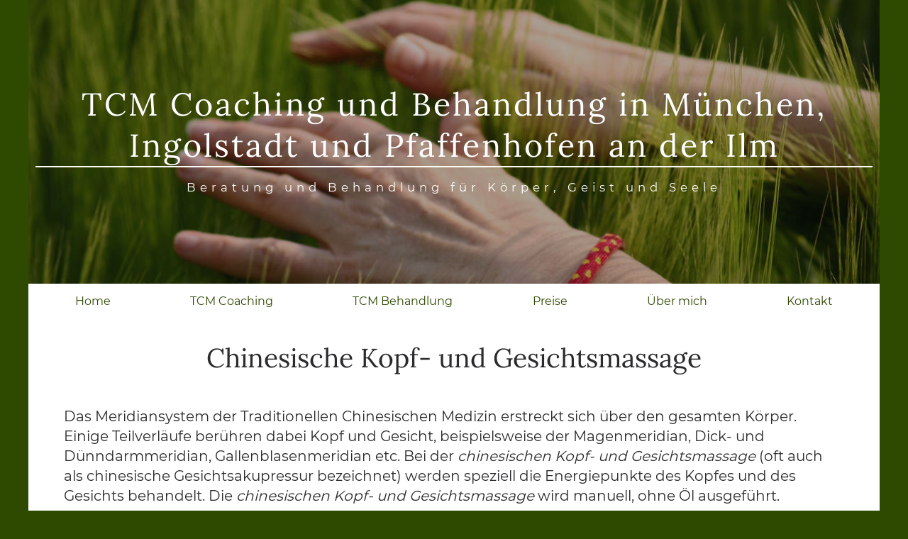

--- FILE ---
content_type: text/html
request_url: https://www.nuadthai-tuina.de/links/massagen_gesichtsmassage.html
body_size: 150
content:
<!doctype html>
<html lang="de">
<head>
<meta charset="utf-8">
<meta http-equiv="refresh" content="0; URL=https://www.feng-luo.de/links/behandlung_gesichtsmassage.html">
<title>TCM Coaching und Behandlung in M&uuml;nchen und Pfaffenhofen an der Ilm</title>
</head>
<body>
</body>
</html>

--- FILE ---
content_type: text/html
request_url: https://www.feng-luo.de/links/behandlung_gesichtsmassage.html
body_size: 2186
content:
<!doctype html>
<html lang="de">
<head>
<meta charset="utf-8">
<title>Chinesische Kopf- und Gesichtsmassage &middot; TCM Coaching und Behandlung in M&uuml;nchen, Ingolstadt, Pfaffenhofen an der Ilm und remote</title>
<!--[if lt IE 9]><script src="../js/html5shiv.js"></script><![endif]-->
<meta name="description" content="Die Ayurvedische Kopf- und Gesichtsmassage (Shiroabhyanga) ist eine Wohltat f&uuml;r K&ouml;rper, Sinne und Seele: Kopf, Gesicht, Hals, Schultern, und Nacken werden sanft geknetet und erw&auml;rmte &Ouml;le werden mit leichten Streichungen einmassiert.">
<meta name="date" content="2025">
<meta name="copyright" content="Copyright 2008-2025: Feng Luo">
<meta name="creator" content="Karin Ulrike Soika for Creatix - http://www.creatix.org">
<meta name="robots" content="index,follow">
<meta property="og:image" content="https://www.feng-luo.de/social.jpg"><meta property="og:image:type" content="image/jpeg"><meta property="og:image:width" content="1200"><meta property="og:image:height" content="630">
<link rel="icon" href="../favicon.ico">
<meta name="viewport" content="width=device-width,initial-scale=1.0">
			 <link rel="stylesheet" media="all" href="../css/massage21.css">
<!-- Script macht MSInternetExplorer 5.5-8 kompatible mit modernen Browsern. --><!--[if lt IE 9]>
<script src="http://ie7-js.googlecode.com/svn/version/2.1(beta4)/IE9.js"></script>
<![endif]-->
    <script src="../js/jQuery.js"></script>
    <script src="../js/jQuery.mmenu.js"></script>
    <script  src="../js/mobileMenu.js"></script>
<style>
<!-- 
h2 {clear: both;}
--> 
</style>
</head>


<body id="top">
<div id="container">

<div id="header">
<h1>TCM Coaching und Behandlung in M&uuml;nchen, Ingolstadt und Pfaffenhofen an der Ilm</h1>
<h2>Beratung und Behandlung f&uuml;r K&ouml;rper, Geist und Seele</h2>
</div> <!-- END header -->

<div class="row mobile-only" id="mobilenav-container">
    <a id="showMenu"  class="current" href="#mobilenav">
        <i class="icon icon-list"></i>
    </a>
</div>

<div class="row">
    <div id="menu" class="nav desktop-only">
        <ul id="nav1">
            <li ><a href="../index.html">Home</a></li>
				<li><a href="coaching.html">TCM Coaching</a>
					<ul><li><a href="tcm_was-ist-tcm.html">Was ist TCM?</a></li></ul></li>
				<li><a href="behandlung.html">TCM Behandlung</a></li>
				<li><a href="preise.html">Preise</a><ul><li><a href="gutscheine.html">Gutscheine</a></li></ul></li>
				<li><a href="feng-luo.html">&Uuml;ber mich</a></li>
				<li><a href="kontakt.html">Kontakt</a>
					<ul><li><a href="links.html">Links</a></li></ul></li>
          </ul>
    </div>
</div>

<div class="col-12 row" id="content">

<h1 id="chingesichtsmassage">Chinesische Kopf- und Gesichtsmassage</h1>



<p class="lead">Das Meridiansystem der Traditionellen Chinesischen Medizin erstreckt sich &uuml;ber den gesamten K&ouml;rper. Einige Teilverl&auml;ufe ber&uuml;hren dabei Kopf und Gesicht, beispielsweise der Magenmeridian, Dick- und D&uuml;nndarmmeridian, Gallenblasenmeridian etc. Bei der <i>chinesischen Kopf- und Gesichtsmassage</i> (oft auch als chinesische Gesichtsakupressur bezeichnet) werden speziell die Energiepunkte des Kopfes und des Gesichts behandelt. Die <i>chinesischen Kopf- und Gesichtsmassage</i> wird manuell, ohne &Ouml;l ausgef&uuml;hrt.</p>
<figure class="col-2 pull-left"><a href="http://www.focus.de/gesundheit/video/die-kopf-und-gesichtsmassage-die-massage-gegen-kopfschmerzen-und-falten_id_3535740.html" target="_blank">
<img src="../images/feng-video.jpg" alt="Feng bei Focus online: Massage gegen Kopfschmerzen und Falten">
</a>
<figcaption>&quot;Massage gegen Kopf&shy;schmer&shy;zen und Falten&quot;: Feng Luo bei Focus Online</figcaption>
</figure>
<p>Die <i>chinesischen Kopf- und Gesichtsmassage</i> gilt als eine der wirkungsvollsten Gesichtsmassagetechniken &uuml;berhaupt. Sie hebt das Wohlbefinden, entspannt, entstauunt und strafft Gesicht und Halsbereich. Die Durchblutung wird verbessert, erste Falten gemildert, die Kollagenproduktion stimuliert. </p>
<p>Die Wirkung der <i>chinesischen Kopf- und Gesichtsmassage</i> geht jedoch weit &uuml;ber kosmetische Effekte hinaus. Da spezielle Akupunkturpunkte im Kopf- und Gesichtsbereich in die Behandlung miteinbezogen werden, ist die <i>chinesischen Kopf- und Gesichtsmassage</i> z. B. bei Schwindelzust&auml;nden, Kopfschmerzen, Migr&auml;ne oder Konzentrationsst&ouml;rungen angezeigt. Sie regt den Stoffwechsel an, entschlackt und beeinflusst Schlafst&ouml;rungen und Ersch&ouml;pfungszust&auml;nde positiv.</p>


<h2>Traditionelle Indikationen und Wirkungsweise der chinesischen Kopf- und Gesichtsmassage</h2>
<p>Die <i>chinesische Kopf- und Gesichtsmassage</i> hebt das Wohlbefinden, entspannt, entstaut und regt den Stoffwechsel an. Die Durchblutung im Gesichts- und Halsbereich wird verbessert. Durch die Stimulation spezieller Akupunkturpunkte wird die chinesische Kopf- und Gesichtsmassage traditionell bei Schwindelzust&auml;nden, Kopfschmerzen, Migr&auml;ne oder Konzentrationsst&ouml;rungen, sowie Schlafst&ouml;rungen und Ersch&ouml;pfungszust&auml;nden eingesetzt.</p>

<p class="hinweis">Wichtiger Hinweis: 
Die vorgenannte Beschreibung stellt keine Heilversprechen dar. 
Es ist auch nicht beabsichtigt, solche direkt oder indirekt 
anzudeuten. Auch sollten Sie die hier gemachten Erl&auml;uterungen 
niemals als alleinige Quelle f&uuml;r gesundheitsbezogene Entscheidungen 
verwenden. Bei gesundheitlichen Beschwerden sollten Sie immer Ihren 
Arzt oder einen erfahrenen Therapeuten pers&ouml;nlich konsultieren.</p>

</div><!-- END col-12 -->


<footer id="footer" class="row">
<h2>Die Balance im Alltag wiedergewinnen: TCM Coaching und Behandlung<br>in M&uuml;nchen, Ingolstadt, Pfaffenhofen an der Ilm und remote</h2>
<div> Feng Luo <a class="nobr" href="tel:+4917661084562">0176-6108 4562</a>  <script >
var name = "tcmpaf";
var domain = "gmail.com";
document.write("<a href=\"mailto:" + name + "@" + domain + "\">" + name + "@" + domain + "<"+"/"+"a"+">");
</script>  <a href="kontakt.html">Standorte</a> <a href="kontakt.html#impressum">Impressum</a> <a href="datenschutz.html">Datenschutz</a></div>
</footer> 

</div> <!-- END container -->

</body>
</html>

--- FILE ---
content_type: text/css
request_url: https://www.feng-luo.de/css/massage21.css
body_size: 1666
content:
/* Colors 
background: #2e4900;
border: #729060
link #55731E
*/

@import url("fonts.css");
@import url("icons.css");
@import url("creatix.css");
@import url("jQuery.mmenu.css");
			 
html, body { background-color: #2e4900; color: #2B2B2D;font-family: 'Montserrat',sans-serif;}

#container { background-color: #fff;  }

#content a {color:  #55731E;}
#content a:hover,#content a:focus {color: #55731E ;text-decoration: underline;}
#content a:visited {color:  #3B4D1A;;}
div#menu a:link, div#menu  a:visited {color: #2e4900;text-decoration: none;}


/* nav */
@media screen and (min-width: 769px) { 
	div#menu {padding: 10px 10px 10px 10px; }
	div#menu ul#nav1 {display: flex; flex-direction: row; justify-content: space-around;}
	.nav ul {list-style: none;  padding: 0;  margin: 0;}

	.nav li {display: block;  }
	.nav li.current {font-weight: 600; }
	ul#nav1>li {padding: 3px 15px;text-align: center; }
	ul#nav1>li ul>li {text-align: left; padding-top: 3px; }
	xxul#nav2>li {padding: 5px 0; min-width: 150px;text-align: left; border-left: 1px solid #fff;}
	xx.nav li a  {padding: 0 10px;}
	xx.nav li ul a  {padding: 0 11px 0 0 ;}
	.nav li a:hover { font-weight: 600; text-decoration: none;}
	.nav li>ul>li {clear: left;}
	.nav>ul>li>ul { display: none; }
	.nav ul>li>ul>li {  background: transparent; ;} 
	.nav>ul>li:hover>ul {  display: block;  position: absolute; width: 150px; z-index: 7;}
	.nav>ul>li>ul>li {  position: relative;}
}
@media screen and (max-width: 769px) { .nav>ul>li>ul {  display: block; } }





/* mobilenav */
#mobilenav-container a {display: block; position: absolute;  text-decoration: none;}
#mobilenav-container a#showMenu { right: 15px; top: 10px;}
a#closeMobileMenu.icon-close {display: block; position: absolute; left: 5px; top: 3px;}
.mm-navbars_bottom {margin-bottom: 20px;}
.icon {font-size: 25px !important; color: #fff;;}
/* END mobilenav */


h1, h2,  h5, h6, blockquote {font-family: 'Lora', serif ; }
h3, h4, #content>h2, #content>.col-9>h2, footer#footer h2 {font-family: 'Montserrat',sans-serif; hyphens: auto; -webkit-hyphens: auto; -ms-hyphens: auto;}
footer#footer h2 {font-size: 1.2em;}
#content h1 {text-align: center;}
#content h3 {padding-top: 5px;}
#content h2+h3 {padding-top: 20px;}
#content>h3 {clear: left;   padding-bottom: 15px; }
#content>h2, #content>.col-9>h2 {font-size: 1.2em;text-transform: uppercase}
#content p {padding-bottom: 10px;}
#content p.lead {font-family: 'Montserrat',sans-serif; font-size: 1.25em; font-size: 1.25em; padding-bottom:0;}

#header  { background: url(../images/header.jpg) no-repeat center center; background-size: cover;
    min-height: 400px; clear: both; text-align: center; color: #fff;
    display: flex; flex-direction: column; align-items: center; justify-content: center;  }
#header h1 {font-family: 'Lora', serif; font-size: 3.5em;   font-weight: 400;letter-spacing: 3px; border-bottom: 2px solid #fff; text-wrap: balance;}
#header h2 {font-family: 'Montserrat', sans-serif; color: #fff; font-size: 1.3em; font-weight: 300;
letter-spacing: 6px;}

#content, footer#footer {padding: 30px}

@media screen and (min-width: 769px) { 
		#content {padding: 30px 50px 50px 50px}
		#content h1 {margin-bottom: 1.2em;}
		}

  h2#choti, h2#impressum {padding-top: 20px;}

blockquote {padding: 0 3rem 1.5rem 3rem; font-size: 120%;;}

figure.col-4 {margin: 5px 20px 10px 5px; }
figure.pull-right {margin: 5px 15px 20px 30px ; padding: 0}
@media screen and (max-width: 540px) {
		figure.pull-right { clear: both; float: left !important; margin-left: 0;}
		figure+p   {clear: both; }	}
figure.pull-left {margin: 5px 30px 20px 0px ; padding: 0}
figure.pull-right img, figure.pull-left img {width: 100%; height: auto;}
figcaption {font-size: 80%}

@media screen and (max-width: 769px) { 
figure.col-2+div.col-8 {padding-left: 0;margin-top: -20px;}
h2#choti {padding-top: 0px;}

}

#alertbox {
margin: 5px 15px 20px 30px ;
padding: 25px 15px;
color:#fff;
background-color: #2e4900;
opacity: .6;
}

@media screen and (max-width: 768px) {
	#alertbox {margin: 5px 30px 20px 0px ;}
figure.col-4 {max-width: 300px !important; clear: none; float: left; }}


.hinweis {clear: both; font-size: 80%; margin-top: 50px; }

hr {border: 1px dotted  #bebfbd; clear: both; display: block; }
dl {width: 100%; }
@media screen and (min-width: 650px) {
dt, dd {display: block; float:left;  min-height: 30px;margin: 0; }
dt {clear: left; width: 62%;  }
dd {width: 15%;text-align: right;}
}
@media screen and (max-width: 650px) {
dt, dd {display: block; float:left;  min-height: 30px;margin: 0; }
dt {clear: left; width: 100%;  }
dd {width: 48%;text-align: left;}
dd+dt {display: none}
}

footer#footer  { background: url(../images/footer.jpg) no-repeat center center; background-size: cover;
    min-height: 30px; clear: both; text-align: center; color: #fff; text-align: center;}

footer#footer div a { padding: 10px 25px;color: #fff; }

/* FlexiHeader 2022 */

#header h1 {font-size: 3.5vw;  }
#header h2 {font-size: 1.3vw; }
@media screen and (max-width: 950px) { 	#header h2 {font-size: 2.4vw; }}
@media screen and (max-width: 768px) { 	#header  {min-height: 400px; } #header h1 {font-size: 5vw;  } 	#header h2 {font-size: 3vw; }}
@media screen and (max-width: 600px) { 	#header  {min-height: 350px; }}
@media screen and (max-width: 500px) { 	#header  {min-height: 300px; } 	#header h1 {font-size: 5vw;  } 	#header h2 {font-size: 3vw; } 	#content h1 {font-size: 2em;}}
@media screen and (max-width: 400px) {  	#header h2 {font-size: 3.5vw; } #content h1 {font-size: 1.8em;}}

/* 2025 Accordion-Element */

#accordion {padding: 20px 0}
#accordion details { border: 1px dotted silver;  margin-bottom: 1rem;  border-radius: 4px;}

#accordion summary {  padding: 1rem;  background-color: #a8ae9c;  cursor: pointer; }

#accordion details[open] summary { background-color: #ddd;}

/* Versteckt den Inhalt zun&auml;chst */
#accordion details div {  padding: 1rem;  overflow: hidden;  max-height: 0; /* Anfangs unsichtbar */
  opacity: 0;  transition: max-height 0.5s ease-out, opacity 0.5s ease-out; /* &Uuml;bergang f&uuml;r sanftes &Ouml;ffnen */}

/* Zeigt den Inhalt beim &Ouml;ffnen an */
#accordion details[open] div {  max-height: 100vh; /* Oder eine ausreichende H&ouml;he, um den gesamten Inhalt zu zeigen */  opacity: 1;
}




--- FILE ---
content_type: text/css
request_url: https://www.feng-luo.de/css/fonts.css
body_size: 121
content:



/* lora-regular - latin */
@font-face {
  font-family: 'Lora';
  font-style: normal;
  font-weight: 400;
  src: url('../fonts/lora-v17-latin-regular.eot'); /* IE9 Compat Modes */
  src: local(''),
       url('../fonts/lora-v17-latin-regular.eot?#iefix') format('embedded-opentype'), /* IE6-IE8 */
       url('../fonts/lora-v17-latin-regular.woff2') format('woff2'), /* Super Modern Browsers */
       url('../fonts/lora-v17-latin-regular.woff') format('woff'), /* Modern Browsers */
       url('../fonts/lora-v17-latin-regular.ttf') format('truetype'), /* Safari, Android, iOS */
       url('../fonts/lora-v17-latin-regular.svg#Lora') format('svg'); /* Legacy iOS */
}

/* lora-600 - latin */
@font-face {
  font-family: 'Lora';
  font-style: normal;
  font-weight: 600;
  src: url('../fonts/lora-v17-latin-600.eot'); /* IE9 Compat Modes */
  src: local(''),
       url('../fonts/lora-v17-latin-600.eot?#iefix') format('embedded-opentype'), /* IE6-IE8 */
       url('../fonts/lora-v17-latin-600.woff2') format('woff2'), /* Super Modern Browsers */
       url('../fonts/lora-v17-latin-600.woff') format('woff'), /* Modern Browsers */
       url('../fonts/lora-v17-latin-600.ttf') format('truetype'), /* Safari, Android, iOS */
       url('../fonts/lora-v17-latin-600.svg#Lora') format('svg'); /* Legacy iOS */
}


/* montserrat-regular - latin */
@font-face {
  font-family: 'Montserrat';
  font-style: normal;
  font-weight: 400;
  src: url('../fonts/montserrat-v18-latin-regular.eot'); /* IE9 Compat Modes */
  src: local(''),
       url('../fonts/montserrat-v18-latin-regular.eot?#iefix') format('embedded-opentype'), /* IE6-IE8 */
       url('../fonts/montserrat-v18-latin-regular.woff2') format('woff2'), /* Super Modern Browsers */
       url('../fonts/montserrat-v18-latin-regular.woff') format('woff'), /* Modern Browsers */
       url('../fonts/montserrat-v18-latin-regular.ttf') format('truetype'), /* Safari, Android, iOS */
       url('../fonts/montserrat-v18-latin-regular.svg#Montserrat') format('svg'); /* Legacy iOS */
}

/* montserrat-600 - latin */
@font-face {
  font-family: 'Montserrat';
  font-style: normal;
  font-weight: 600;
  src: url('../fonts/montserrat-v18-latin-600.eot'); /* IE9 Compat Modes */
  src: local(''),
       url('../fonts/montserrat-v18-latin-600.eot?#iefix') format('embedded-opentype'), /* IE6-IE8 */
       url('../fonts/montserrat-v18-latin-600.woff2') format('woff2'), /* Super Modern Browsers */
       url('../fonts/montserrat-v18-latin-600.woff') format('woff'), /* Modern Browsers */
       url('../fonts/montserrat-v18-latin-600.ttf') format('truetype'), /* Safari, Android, iOS */
       url('../fonts/montserrat-v18-latin-600.svg#Montserrat') format('svg'); /* Legacy iOS */
}



/* montserrat-800 - latin */
@font-face {
  font-family: 'Montserrat';
  font-style: normal;
  font-weight: 800;
  src: url('../fonts/montserrat-v18-latin-800.eot'); /* IE9 Compat Modes */
  src: local(''),
       url('../fonts/montserrat-v18-latin-800.eot?#iefix') format('embedded-opentype'), /* IE6-IE8 */
       url('../fonts/montserrat-v18-latin-800.woff2') format('woff2'), /* Super Modern Browsers */
       url('../fonts/montserrat-v18-latin-800.woff') format('woff'), /* Modern Browsers */
       url('../fonts/montserrat-v18-latin-800.ttf') format('truetype'), /* Safari, Android, iOS */
       url('../fonts/montserrat-v18-latin-800.svg#Montserrat') format('svg'); /* Legacy iOS */
}


--- FILE ---
content_type: text/css
request_url: https://www.feng-luo.de/css/icons.css
body_size: 238
content:
@font-face {
  font-family: 'icomoon';
  src:  url('../fonts/icomoon.eot?x4l1o');
  src:  url('../fonts/icomoon.eot?x4l1o#iefix') format('embedded-opentype'),
    url('../fonts/icomoon.ttf?x4l1o') format('truetype'),
    url('../fonts/icomoon.woff?x4l1o') format('woff'),
    url('../fonts/icomoon.svg?x4l1o#icomoon') format('svg');
  font-weight: normal;
  font-style: normal;
}

.icon {
  /* use !important to prevent issues with browser extensions that change fonts */
  font-family: 'icomoon' !important;
  speak: none;
  font-style: normal;
  font-weight: normal;
  font-variant: normal;
  text-transform: none;
  line-height: 1;
  
  /* Enable Ligatures ================ */
  letter-spacing: 0;
  -webkit-font-feature-settings: "liga";
  -moz-font-feature-settings: "liga=1";
  -moz-font-feature-settings: "liga";
  -ms-font-feature-settings: "liga" 1;
  font-feature-settings: "liga";
  -webkit-font-variant-ligatures: discretionary-ligatures;
  font-variant-ligatures: discretionary-ligatures;

  /* Better Font Rendering =========== */
  -webkit-font-smoothing: antialiased;
  -moz-osx-font-smoothing: grayscale;
}

icon-calendar-alt:before { content: "\e902";}
.icon-clock:before {  content: "\e903";}
.icon-mobile-alt:before {  content: "\e905";}
.icon-phone1:before {  content: "\e906";}
.icon-close:before {  content: "\f034";}
.icon-list1:before, .icon-list:before {  content: "\f03a";}
.icon-facebook-square:before {  content: "\f082";}
.icon-twitter:before {  content: "\f099";}
.icon-envelope:before {  content: "\f0e0";}
.icon-phone:before {  content: "\e900";}
.icon-mobile:before {  content: "\e901";}
.icon-cross:before {  content: "\ea0f";
}


--- FILE ---
content_type: text/css
request_url: https://www.feng-luo.de/css/creatix.css
body_size: 2407
content:
@charset "UTF-8";
/**
 * Creatix-CSS is an CSS framework for responsive websites and applications. 
 * https://github.com/laluluny/creatix-css
 * It is licensed under a Creative Commons Share Alike 4.0 International license.
 * http://creativecommons.org/licenses/by-sa/4.0/
 * 
 * Copyright (C) 2017 Karin Soika http://www.creatix.org
 **/

@charset "UTF-8";

/* RESET */
html, body, div, span, applet, object, iframe,h1, h2, h3, h4, h5, h6, p, blockquote, pre,a, abbr, acronym, address, big, cite, code,del, dfn, em, img, ins, kbd, q, s, samp,small, strike, strong, sub, sup, tt, var,b, u, i, center, dl, dt, dd, ol, ul, li,fieldset, form, label, legend, table, caption, tbody, tfoot, thead, tr, th, td,article, aside, canvas, details, embed, figure, figcaption, footer, header, hgroup, 
menu, nav, output, ruby, section, summary, time, mark, audio, video,header, #header, footer#footer, aside,.aside, nav, .nav, menu, main, section, details, hr, input, select, textarea, button 
{margin: 0; 	padding: 0; border: 0; font-size: 100%;font: inherit; vertical-align: baseline;}
/* HTML5 display-role reset for older browsers */
article, aside, details, figcaption, figure, footer, header, hgroup, main, menu, nav, section, summary {display: block;}
body {line-height: 1;}
ol, ul {list-style-position: outside;}
blockquote, q {quotes: none;}
blockquote:before, blockquote:after,q:before, q:after {content: ''; content: none;}
hr { -moz-box-sizing: content-box;box-sizing: content-box;height: 0;}
img {-ms-interpolation-mode: bicubic;}
svg:not(:root) { overflow: hidden;}
table {border-collapse: collapse; border-spacing: 0;}

/* RESET Normalize */
audio,canvas,video { display: inline-block; display: inline; zoom: 1;}
audio:not([controls]) { display: none;height: 0;}
[hidden] {display: none;}
html {background: #fff; color: #000; font-size: 100%; -webkit-text-size-adjust: 100%; -ms-text-size-adjust: 100%;}
html, button, input, select, textarea { font-family: sans-serif;}

/* RESET Groundwork */
*, :after, :before {-moz-box-sizing: border-box; box-sizing: border-box;}
header, footer, aside, menu, nav, section, article, details, #header, #footer, .aside,.menu, .nav, .section, 
.article, .details { display: block;} 
 button, input{display: inline-block;width: auto;}
img, a img {border: 0 none; max-width: 100%;}
/* End RESETs */

/* GENERAL SETTINGS and GRID */
html, body {font-size: 101%;}
.row, .article {clear: both;width: 100%;} 
.row:after, .article:after {clear: both; content: " "; display: block; font-size: 0; height: 0; visibility: hidden;}

#container {margin: 0 auto; max-width: 1200px;}
#header {display: inline-block;width: auto;}
#footer {margin-top: 10px}

.col-1, .col-2, .col-3, .col-4, .col-5, .col-6, .col-7, .col-8, .col-9, .col-10, .col-11, .col-12
{display: inline-block;float: left; min-height: 1px; position: relative; padding: 10px;} 

.col-1 {width: 8.3333%;}
.col-2 {width: 16.6666%;}
.col-3 {width: 25%;}
.col-4 {width: 33.3333%;}
.col-5 {width: 41.6666%;}
.col-6 {width: 50%;}
.col-7 {width: 58.3333%;} 
.col-8 {width: 66.6666%;} 
.col-9 {width: 75%;} 
.col-10 {width: 83.3333%;} 
.col-11 {width: 91.3333%;} 
.col-12 {width: 99.9999%;}

.left-1 {left: 8.3333%;}
.left-2 {left: 16.6666%;}
.left-3 {left: 25%;}
.left-4 {left: 33.3333%;}
.left-5 {left: 41.6666%;}
.left-6 {left: 50%;}
.left-7 {left: 58.3333%;} 
.left-8 {left: 66.6666%;} 
.left-9 {left: 75%;} 
.left-10 {left: 83.3333%;} 
.left-11 {left: 91.3333%;} 

.right-1 {right: 8.3333%;}
.right-2 {right: 16.6666%;}
.right-3 {right: 25%;}
.right-4 {right: 33.3333%;}
.right-5 {right: 41.6666%;}
.right-6 {right: 50%;}
.right-7 {right: 58.3333%;} 
.right-8 {right: 66.6666%;} 
.right-9 {right: 75%;} 
.right-10 {right: 83.3333%;} 
.right-11 {right: 91.3333%;} 

/* Style for nested elements */
.nested {padding: 0;} 
.nested .col-1:FIRST-CHILD {padding-left:0;}
.nested .col-1:LAST-CHILD {padding-right:0;}
.nested .col-2:FIRST-CHILD {padding-left:0;}
.nested .col-2:LAST-CHILD {padding-right:0;}
.nested .col-3:FIRST-CHILD {padding-left:0;}
.nested .col-3:LAST-CHILD {padding-right:0;}
.nested .col-4:FIRST-CHILD {padding-left:0;}
.nested .col-4:LAST-CHILD {padding-right:0;}
.nested .col-5:FIRST-CHILD {padding-left:0;}
.nested .col-5:LAST-CHILD {padding-right:0;}
.nested .col-6:FIRST-CHILD {padding-left:0;}
.nested .col-6:LAST-CHILD {padding-right:0;}
.nested .col-7:FIRST-CHILD {padding-left:0;}
.nested .col-7:LAST-CHILD {padding-right:0;}
.nested .col-8:FIRST-CHILD {padding-left:0;}
.nested .col-8:LAST-CHILD {padding-right:0;}
.nested .col-9:FIRST-CHILD {padding-left:0;}
.nested .col-9:LAST-CHILD {padding-right:0;}
.nested .col-10:FIRST-CHILD {padding-left:0;}
.nested .col-10:LAST-CHILD {padding-right:0;}
.nested .col-11:FIRST-CHILD {padding-left:0;}
.nested .col-11:LAST-CHILD {padding-right:0;}
.nested .col-12 {padding-left:0;padding-right:0;}
 
.pull-right {float: right;}
.pull-left {float: left;}

/* RESPONSIVE BEHAVIOUR */
@media screen and (max-width: 768px) { 
	.col-3 {float: left; width: 50% !important;}
	.stretch,.col-4,.col-5,.col-6,.col-7,.col-8,.col-9,.col-10,.col-11,.col-12
	{clear: both; float: none; width: 100% !important; max-width: 738px !important; left: 0; }
	.nested .col-6 { padding-left: 0 !important;}
	.right-1, .right-2, .right-3, .right-4, .right-5, .right-6, .right-7, 
	.right-8, .right-9, .right-10, .right-11 {right: 0;} 
	.left-1, .left-2, .left-3, .left-4, .left-5, .left-6, .left-7, 
	.left-8, .left-9, .left-10, .left-11 {left: 0;} 
	.align-right {text-align: left;}
	.col-4>div.article>.img {float: left !important; left: 0 !important; width: 50% !important;}
	.article>.col-6, .article {max-width: 100% !important;}
 }
 
@media screen and (max-width: 480px) { .col-3,.col-4,.col-5,.col-6,.col-7,.col-8,.col-9,.col-10,.col-11,.col-12, 	
 	.stretch  {clear: both; float: none; width: 100% !important;
max-width: 450px !important; left: 0;} 
 	.col-2{ width: 50% !important; left: 0;}
 	.col-1 {width: 25% !important; left: 0;}
	.col-4>div.article>p, .col-4>div.article>img {clear: both!important;float: none !important;width: 100% !important;}
	.col-6>div.article>p, .col-6>div.article>img {clear: both!important;float: none !important;width: 100% !important;}
}

/* Show/hide elements on mobile devices */
@media screen and (max-width: 768px) {.desktop-only {display: none;}}
@media screen and (min-width: 768px) {.mobile-only {display: none;}}




 
html, body {font-size: 1em; line-height: 1.5; background: none repeat scroll 0 0 #fff; min-height: 100%; width: 100% !important;}

#header, header, #footer {min-height: 50px; padding: 10px; width: 100%;}


  
p, ul, ol, dl {font-weight: 400; line-height: 1.5; margin: 0 0 0.6em 0 ;}
menu, ol, ul {padding-left: 20px;}
			
a {text-decoration: none;}
a:hover,a:focus {text-decoration: underline;outline: 0;}
a:focus {outline: thin dotted; outline: 5px auto -webkit-focus-ring-color; outline-offset: -2px;}

h1, h2, h3, h4, h5, h6 {line-height: 1.3; margin-bottom: 0.4em;}
h1 {font-size: 2.33333em; font-weight: 400;}
h2 {font-size: 2.0em; font-weight: 300;}

h3 {font-size: 1.4em; font-weight: 500;}
h4 {font-size: 1.2em; margin-bottom: 0.5em;}
h5 {font-size: 1em;margin-bottom: 0.6em;line-height: 1.3;}
h6 {display: none;}

p { hyphens: auto; -webkit-hyphens: auto; -ms-hyphens: auto;}

.lead {margin-bottom: 1.1em; font-size: 1em; font-weight: 200; line-height: 1.4em;}
@media screen and (min-width: 768px) {.lead {font-size: 1.3em;}}
small, .small {font-size: 65%;}
@media screen and (min-width: 768px) {small, .small {font-size: 85%;}}

b, strong {font-weight: 600;}
i, em {font-style: italic;}
hr {border-color: #808080 #808080 #2e4900; border-style: none none solid; border-width: 0 0 1px; clear: both; margin: 10px auto;}
acronym, abbr, abbr[title] {border-bottom: 1px dotted #666666; cursor: help;}
dfn {font-style: italic;}
mark {background: #ff0; color: #000;}
sub,sup {font-size: 75%; line-height: 0; position: relative;}
sup {top: -0.5em;}
sub {bottom: -0.25em;}
blockquote, q, cite {font-style: italic;}
blockquote {padding: 1.71429rem;}
code {background-color: #31708f; color: #fff; font-size: 90%; padding: 2px 4px; font-family: 'Courier', monospace, serif; padding: 1px 5px; margin: 4px;}

button, input, textarea, .button, a.button, select {color: #333; border: 1px solid #2e4900; border-radius: 4px; height: auto; width: auto; line-height: 1.5em; padding: 0.25em 0.25em; text-decoration: none;}
button, .button, a.button {padding: 0.25em 1em;cursor: pointer;color: #2e4900; text-align: center; font-weight: 700;background-color: #888;}
select {line-height: 1em; padding: 0;background: transparent;}

table, tr {border-bottom: 1px solid #2e4900;}
table, td, th { padding: 4px;}
legend, th {color: #888;} 

.text-left {text-align: left;}
.text-center {text-align: center;}
.text-right {text-align: right;}
.img-responsive {display: block; max-width: 100%; height: auto;}
.img-rounded {border-radius: 6px;}
.img-circle {border-radius: 50%;}
.border-r { border-right: 1px solid #2e4900;}
.border-l {border-left: 1px solid #2e4900;}
.clear {clear: both;}
.hide {display: none;}
.nobr	{ white-space:nowrap; }

--- FILE ---
content_type: application/javascript
request_url: https://www.feng-luo.de/js/mobileMenu.js
body_size: 250
content:
let original = 200000;
$(document).ready(() => {

    let mobileMenu = $("#menu").clone().prop("id", "mobilenav").removeClass("desktop-only nav");
    mobileMenu.mmenu({
        "slidingSubmenus": true,
        "counters": true,
        "clone": true,
        "extensions": [
            "pagedim-black"
        ],
        "navbars": [
            {
                "position": "bottom",
                "content": [
                    "<a class='icon icon-envelope' href='mailto:feng@nuadthai-tuina.de'></a>",
                     "<a class='icon icon-phone' href='tel:+4917661084562'></a>",
                    "<a class='icon icon-clock' href='https://wa.me/4917661084562?text=Tuina:%20'></a>"
                ]
            }
        ]
    });

    $(".mm-page__blocker.mm-slideout").append('<a id="closeMobileMenu" class="icon icon-close"></a>');
    //$(".mm-slideout").click(() => {$('#closeMobileMenu').fadeToggle(); console.log("Call 1")});
    //$('#showMenu').click(() => { $('#closeMobileMenu').fadeToggle(); console.log("Call 2")});

    original = $("#mobilenav-container").offset().top;
    evalPostion();
});

$(window).scroll(() => {
    evalPostion();
});

function evalPostion()
{
    let mmenu = $("#mobilenav-container");
    let win = $(window);
    if ((win.width() <= 768) && (win.scrollTop() >= $("#header").height()))
        mmenu.addClass("sticky");
    else
        mmenu.removeClass("sticky");
}

